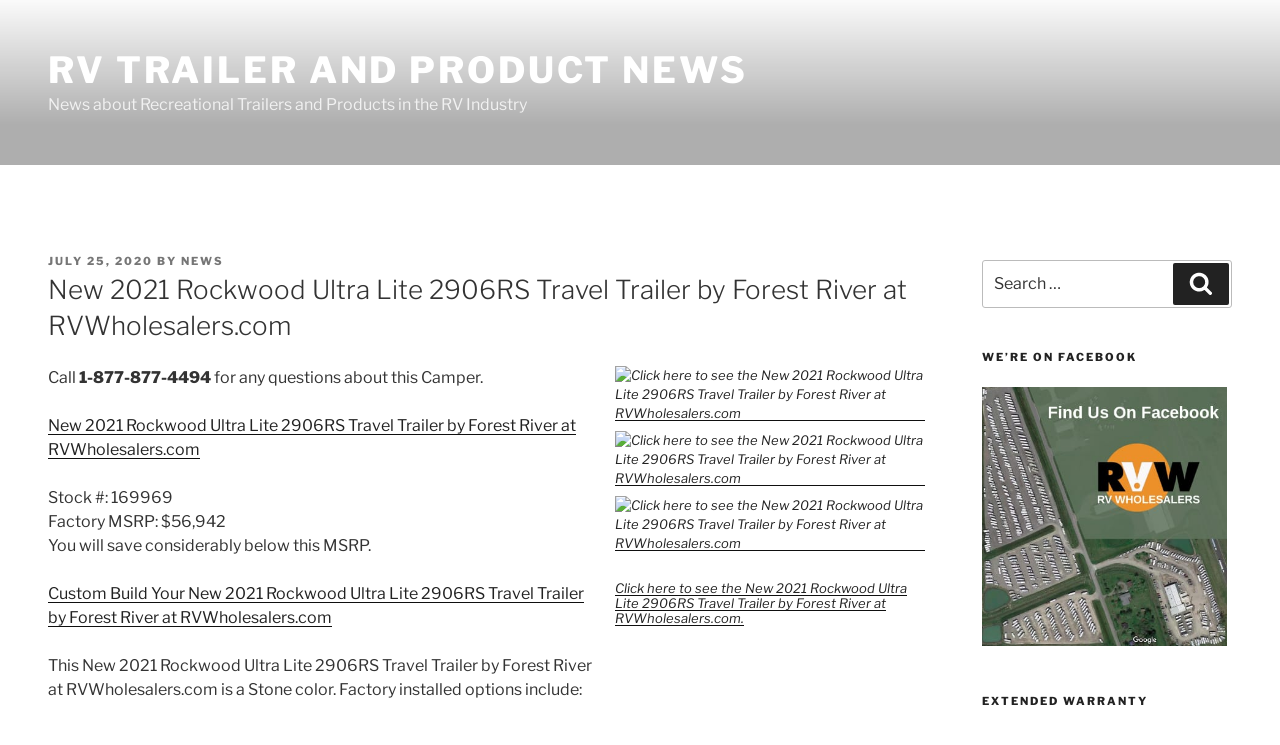

--- FILE ---
content_type: text/css
request_url: https://rvwblog.com/wp-content/themes/rvw-blog/style.css?ver=1.0.0
body_size: 854
content:
/*
 Theme Name:   RVW Blog
 Theme URI:    http://example.com/twentyseventeen-child/
 Description:  Twenty Seventeen Child Theme for RVW Blog
 Author:       Phil Hopper
 Author URI:   http://example.com
 Template:     twentyseventeen
 Version:      1.0.0
 License:      GNU General Public License v2 or later
 License URI:  http://www.gnu.org/licenses/gpl-2.0.html
 Tags: one-column, two-columns, right-sidebar, flexible-header, accessibility-ready, custom-colors, custom-header, custom-menu, custom-logo, editor-style, featured-images, footer-widgets, post-formats, rtl-language-support, sticky-post, theme-options, threaded-comments, translation-ready
 Text Domain:  twentyseventeen-child
*/

.video-container {
    position: relative;
    padding-bottom: 56.25% !important;
    margin: 0 0 20px;
    height: 0 !important;
    overflow: hidden
}

.video-container iframe, .video-container object, .video-container embed {
    border: 0;
    position: absolute;
    top: 0;
    left: 0;
    width: 100%;
    height: 100%;
}

.entry-content a img.post_image {
    -webkit-box-shadow: none;
    box-shadow: none;
    max-width: 360px;
}

.rvw-photos-outer {
    display: flex;
    flex-wrap: wrap;
    justify-content: center;
}

.rvw-photos-inner {
    display: flex;
    flex-direction: column;
    align-items: center;
    width: 100%;
}

.rvw-photos-outer p, .rvw-photos-outer br {
    display: none;
}

.post_image.post_image_1 {
    width: 100%;
}

.post_image.post_image_2, .post_image.post_image_3 {
    width: 100%;
}

@media screen and (min-width: 48em) {
    .wrap {
        max-width: 1500px;
    }

    .has-sidebar:not(.error404) #primary {
        float: left;
        width: calc(100% - 260px - 4%);
    }

    .has-sidebar #secondary {
        max-width: 250px;
    }

    .entry-content a img.post_image {
        max-width: 100%;
    }

    .rvw-photos-inner {
        width: 33.4%;
    }

    .post_image.post_image_1 {
        width: 66.6%;
    }
}


--- FILE ---
content_type: application/x-javascript
request_url: https://analytics.rvw.co/js/analytics.jquery.js
body_size: 550
content:
var RvwAnalyticsCookieName="rvwsite";function rvw_analytics(){if(!is_localhost()&&areAnalyticsCookiesEnabled()){var o=location.hostname.replace(/^www\./,""),e=getAnalyticsCookie();e||(e=""),setAnalyticsCookie(e),jQuery.ajax({url:"https://analytics.rvw.co/post.php",dataType:"jsonp",data:{site:o,val:e},success:setAnalyticsCookie})}}function getAnalyticsCookie(){var o,e,t,n,a=document.cookie.split(";");for(o=0;o<a.length;o++)if(e=a[o].indexOf("="),t=a[o].substr(0,e),n=a[o].substr(e+1),(t=t.replace(/^\s+|\s+$/g,""))===RvwAnalyticsCookieName)return decodeURIComponent(n);return null}function setAnalyticsCookie(o){var e=new Date;e.setDate(e.getDate()+90);var t=";expires="+e.toUTCString(),n=encodeURIComponent(o)+t+";path=/";document.cookie=RvwAnalyticsCookieName+"="+n}function areAnalyticsCookiesEnabled(){var o=navigator.cookieEnabled;return void 0!==navigator.cookieEnabled||o||(document.cookie="testcookie",o=-1!==document.cookie.indexOf("testcookie")),o}function is_localhost(){return-1!==document.location.hostname.indexOf("localhost")||"127.0.0.1"===document.location.hostname}jQuery().ready((function(){rvw_analytics()}));